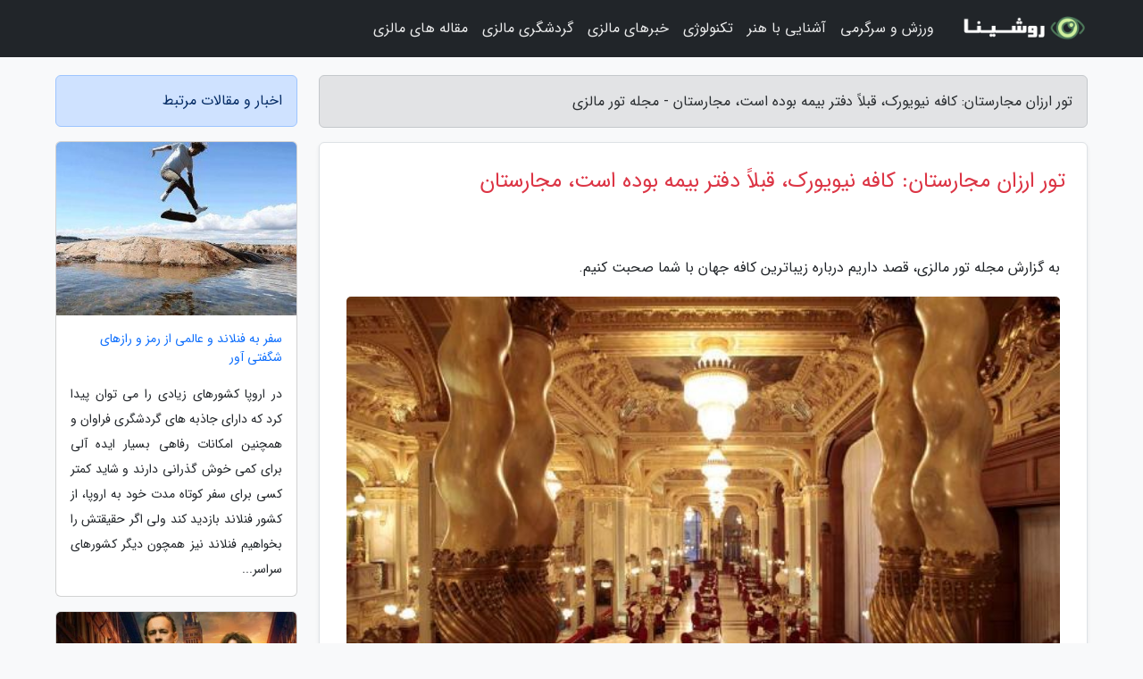

--- FILE ---
content_type: text/html; charset=UTF-8
request_url: https://malaysiatoursnet.ir/post/%DA%A9%D8%A7%D9%81%D9%87-%D9%86%DB%8C%D9%88%DB%8C%D9%88%D8%B1%DA%A9-%D9%82%D8%A8%D9%84%D8%A7-%D8%AF%D9%81%D8%AA%D8%B1-%D8%A8%DB%8C%D9%85%D9%87-7228
body_size: 8319
content:
<!doctype html>
<html dir="rtl">
<head prefix="og: http://ogp.me/ns# fb: http://ogp.me/ns/fb# article: http://ogp.me/ns/article#">
<meta charset="utf-8" >
<title>تور ارزان مجارستان: کافه نیویورک، قبلاً دفتر بیمه بوده است، مجارستان - مجله تور مالزی</title>
<meta name="robots" content="index" />
<link rel="canonical" href="https://malaysiatoursnet.ir/post/%DA%A9%D8%A7%D9%81%D9%87-%D9%86%DB%8C%D9%88%DB%8C%D9%88%D8%B1%DA%A9-%D9%82%D8%A8%D9%84%D8%A7-%D8%AF%D9%81%D8%AA%D8%B1-%D8%A8%DB%8C%D9%85%D9%87-7228" >
<meta property="og:url" content="https://malaysiatoursnet.ir/post/%DA%A9%D8%A7%D9%81%D9%87-%D9%86%DB%8C%D9%88%DB%8C%D9%88%D8%B1%DA%A9-%D9%82%D8%A8%D9%84%D8%A7-%D8%AF%D9%81%D8%AA%D8%B1-%D8%A8%DB%8C%D9%85%D9%87-7228" >
	
<meta http-equiv="X-UA-Compatible" content="IE=edge">
<meta name="viewport" content="width=device-width, initial-scale=1.0" >	
<link rel="stylesheet" href="/module/template/framework/css/bootstrap.rtl.min.css" type="text/css" />
<link rel="stylesheet" type="text/css" href="/module/template/framework/css/style.css" >	
<meta name="twitter:card" content="summary_large_image" >
<meta name="twitter:domain" content="malaysiatoursnet.ir" >
<meta property="og:type" content="article">
<meta property="article:publisher" content="https://malaysiatoursnet.ir" >
<meta property="og:title" content="تور ارزان مجارستان: کافه نیویورک، قبلاً دفتر بیمه بوده است، مجارستان - مجله تور مالزی" >
<meta property="fb:app_id" content="1147311521992329" >
<meta property="og:image" content="https://malaysiatoursnet.ir/upload/2022/06/05/9f600419b78d-b31715ae86930754-1a268b547dc57d.jpg" />
<meta property="og:site_name" content="مجله تور مالزی" >
<meta name="description" content="قصد داریم درباره زیباترین کافه جهان با شما صحبت کنیم. - مجله تور مالزی" >
<meta property="og:description" content="قصد داریم درباره زیباترین کافه جهان با شما صحبت کنیم. - مجله تور مالزی"  >
  
<script src="/module/template/framework/js/jquery-3.4.1.min.js" ></script>
<script src="/module/template/framework/js/function.js?lastmod=1769013951"></script>
<link rel="stylesheet" type="text/css" href="/module/template/framework/css/colorbox.css" >
<script src="/module/template/framework/js/jquery.colorbox-min.js"></script>	


<meta property="og:type" content="article" />
<script src="/module/component/comment/comment-post.js"></script><link rel="icon" href="/favicon.ico" type="image/x-icon">
<link rel="stylesheet" href="/module/template/framework/css/fontawesome.css">
<!--[if lt IE 9]>
<script src="/module/template/framework/js/bootstrap/html5shiv.min.js" ></script>
<script src="/module/template/framework/js/bootstrap/respond.min.js" ></script>
<![endif]-->
</head>
<body class="bg-light">
<div class="container-fluid bg-light position-relative pt-5">	
<div id="sitebody" class="mt-3">
<header>
<div class="row header">
<div class="col-sm-12">
</div>	
</div>	
</header><div class="row main-content">
<div class="container">
<div class="row">
<div class="col-lg-9 col-md-8 mb-5">
<article>	
<div class="breadcrumb alert alert-secondary">
<h1 class="h6 m-0"> 	
تور ارزان مجارستان: کافه نیویورک، قبلاً دفتر بیمه بوده است، مجارستان - مجله تور مالزی</h1>	
</div>
	
<div>
<div class="card shadow-sm border rounded p-0 mb-5 bg-white text-dark w-100 position-relative">
<h2 class="p-4 h4 text-danger mb-n4">تور ارزان مجارستان: کافه نیویورک، قبلاً دفتر بیمه بوده است، مجارستان</h2>
<div class="custom-content card-body">
<div class="card-text">
<p>به گزارش مجله تور مالزی، قصد داریم درباره زیباترین کافه جهان با شما صحبت کنیم.</p></div>	
<picture>	
<source media="(max-width: 480px)" srcset="/upload/2022/06/05/cache/thum_9f600419b78d-b31715ae86930754-1a268b547dc57d.jpg">
<img src="https://malaysiatoursnet.ir/upload/2022/06/05/9f600419b78d-b31715ae86930754-1a268b547dc57d.jpg" alt="تور ارزان مجارستان: کافه نیویورک، قبلاً دفتر بیمه بوده است، مجارستان" class="card-img-top" title="کافه نیویورک، قبلاً دفتر بیمه بوده است، مجارستان">
</picture>	

<div class="card-text mt-3">	
<blockquote><p>با ما سفر کنید و با <a href="https://dorezamin.com/tours/hungary-%D9%85%D8%AC%D8%A7%D8%B1%D8%B3%D8%AA%D8%A7%D9%86" title="تور ارزان مجارستان">تور ارزان مجارستان</a> از کشور جذاب اروپایی دیدن کنید و شهر زیبای بوداپست مجارستان را ببینید. </p></blockquote><h2>کافه نیویورک در کجاست؟</h2><p>کافه نیویورک برخلاف نامی که دارد در شهر نیویورک نیست بلکه در شهر بوداپست مجارستان واقع شده است.</p><p>مرکز مجارستان این کشوری که با جمهوری چند حزبی اداره می گردد بوداپست است، جایی که این کافه قرار گرفته است.</p><p>بوداپست یکی از شهرهای با قدمت این کشور است که دارای برترین کافه ها، آثارباستانی، موزه و… می باشد. برای تماشا این کافه زیبا می توانید از تور مجارستان خبرنگاران تماشا کنید.</p><h2> کوتاه و مفید از کافه نیویورک</h2><p>کافه نیویورک در سال 1894 تاسیس شده است و از آن موقع تا کنون در فهرست برترین کافه ها بوده است.</p><p>در این کافه-رستوران انواع نوشیدنی ها، غذاهای محلی و سنتی مجارستان، دسرها، غذاهای بدون گلوتن، غذا برای گیاه خواران، غذاهای دریایی، بین المللی و… سرو می گردد.</p><p>سبک آشپزی در کافه نیویورک بیشتر ایتالیایی و اروپایی بوده و برترین سرآشپزهای دنیا در این کافه به کار مشغولند.</p><h2>ساعت کاری کافه نیویورک در مجارستان</h2><p>این کافه 99 درصد مواقع باز است و در هر یک از وعده های صبحانه، ناهار، شام، میان وعده و حتی وعده دیر وقت میزبان شما خواهد بود.</p><p>بنابراین اگر به بوداپست رفتید می توانید در هر زمان که می خواهید به کافه نیویورک بروید.</p><p>این کافه حتی برای رفتن معلولان با شرایط جسمی خاص نیز تدابیری اندیشیده است تا هرکس که می خواهد به کافه نیویورک برود.</p><p>از دیگر امکاناتی که کافه نیویورک در اختیار مشتریان خود قرار می دهد وای فای، استفاده از فضای خصوصی و امکان رزرو میز از قبل می باشد.</p><p>در این کافه مرنامات فرهنگی و سیاسی مختلفی برگزار می گردد که می توانید از رفتن به این مرنامات لذت ببرید.</p><h2>کافه نیویورک چگونه لقب زیباترین کافه دنیا را دریافت کرد؟</h2><p>اگر بخواهیم درباره تاریخچه شکل گیری کافه نیویورک در مجارستان بگوییم باید بیان کنیم که مکان ساختمان در ابتدا یک دفترمرکزی بیمه بود.</p><p> یک معلم جاه طلب مجارستانی که به علت جاه طلبی هایش یک وکیل پیروز در بوداپست شد، ایده ساخت یک قصر چهار طبقه را داد که بعدها دفتر مرکزی آن به کافه نیویورک تغییر کرد.</p><p>کافه نیویورک سالیان سال پاتوق افراد مشهور زیادی بود و هنوز هم هست از این افراد می توانیم به زیگموند، میهالی بابیتس اشاره کنیم.</p><h2>کافه نیویورک منبع الهام نویسندگان مجارستانی</h2><p>ساندرو مارائی نویسنده معروف مجارستانی در قرن بیست گفت: که بدون کافه نیویورک هیچ ادبیات و الهامی را نمی تواند دریافت کند.</p><p>حتی ایده و مدت نوشتن داستان معروف پسران در خیابان پال که نویسنده آن فرنس مولار بوده در این کافه رخ داده است.</p><h2>ایده خاص در کافه نیویورک در مجارستان</h2><p>در کافه نیویورک مدت ها یک ایده خاص انجام می شد به نام کاسه نوشتن!!!</p><p>به اینگونه که نویسندگان، هنرمندان و افراد مشهور می توانستند با درخواست قلم مخصوص بر روی یکی از دیوارهای کافه چیزی بنویسند.</p><h2>فضای داخلی کافه نیویورک در مجارستان</h2><p>این کافه 120 ساله در بلوار معروف بوداپست قرار گرفته است و شما همین که پا به درون این بلوار بگذارید ساختمان کافه نیویورک را می بینید که می درخشد.</p><p>فضای داخلی کافه نیویورک به چند قسمت به وسیله ستون های مرمر تقسیم شده که با توجه به سلیقه خود می توانید یک قسمت را برای نشستن انتخاب کنید.</p><p>در کنار ورودی کافه مجسمه هایی از شکل شیطان و… وجود دارد که نماد 14 ویژگی مهم انسان می باشند. شما برای سفر به مجارستان به ویزای شینگن احتیاج دارید.</p><p>تور مجارستان</p><p>3 دقیقه با مجارستانی ها</p><p>خوشمزه ترین غذای مجارستان</p><p>قرمزترین صنعت مجارستان: پاپریکا</p><h2>یک تجربه ویژه : در مکانی فوق العاده شام بخورید و به دنیایی دیگر منتقل شوید</h2><p>این ساختمان رنسانس به سبک ایتالیایی که به تازگی بازسازی شده است حتی از بیرون نیز مجذوب کننده به نظر می رسد، اما این تنها علتی نیست که رستوران سالون یک مکان غذاخوری عالی برای مناسبت های خاص می سازد: در اینجا، غذاهای اساسی مجارستانی هزینه اصلی را دریافت می نماید.</p><p>شما به محض اینکه پا به داخل آن گذاشتید، قدم به دنیای دیگری خواهید گذاشت. آرامش علامت تجاری این مکان و محیط بی سر و صدا درجه یک، تجربه ای فراموش نشدنی را برای همه در همه زمان ها تضمین می نماید.</p><p>فضای داخلی وسیع، هوای صمیمیت را به مکالمات عمیق می افزاید. آنها بعلاوه با ظرافت وعده های غذایی عالی را که فقط از برترین مواد اولیه محلی تهیه می شوند، افزایش می دهند.</p><p>اگر به سفر به این کشور زیبا علاقمند هستید از تور اروپا خبرنگاران تماشا نکنید.</p><p>   بر روی جاذبه دلخواه کلیک کنید، مطالعه کنید.</p><p>ادامه مطلب</p><p>   سازنده مکعب روبیک: ارنو روبیکسال ساخت: بهار 1974کشور...</p><p>ادامه مطلب</p><p>   روز ملی برای هر کشور نشانگر استقامت و استقلال آن کشور است که...</p><p>ادامه مطلب</p><p>   باسیلیکای استرگوم در مجارستانما در این مقاله قصد داریم ب...</p><p>ادامه مطلب</p><p>   قلعه بودا در مجارستانقلعه بودا در کشور مجارستان قرار دار...</p><p>ادامه مطلب</p><p>   صومعه پانونهالما در مجارستانصومعه پانونهالما، دومین کلیس...</p><p>ادامه مطلب</p><p>   حمام های آب گرم سیچینی اولین حمام های حرارتی بودند که در سال...</p><p>ادامه مطلب</p><p>   ما در این مقاله قصد داریم به آنالیز کاخ گودولو در مجارستان بپ...</p><p>ادامه مطلب</p><p>   میدان قهرمانان بزرگترین و نمادین ترین میدان بوداپست در مجارس...</p><p>ادامه مطلب</p><p>   بوداپست، مرکز مجارستان که به علت زیبایی و شکوه خود به پا...</p><p>ادامه مطلب</p><p>   ما در این مقاله قصد داریم به آنالیز کنیسه خیابان دوهنی در مجا...</p><p>ادامه مطلب</p><p>   مسجد پاشا قنام یکی از نمادهای شهر پِچ مجارستان است که در مرک...</p><p>ادامه مطلب</p><span class="post-source">منبع: ژیوار</span></div>	
</div>
<!--
<div class="text-center my-4 px-5 d-flex">
<div class="a2a_kit a2a_kit_size_32 a2a_default_style mx-auto">
<a class="a2a_button_twitter"></a>
<a class="a2a_button_linkedin"></a>
<a class="a2a_button_pinterest"></a>
<a class="a2a_button_telegram"></a>
<a class="a2a_button_reddit"></a>
<a class="a2a_button_tumblr"></a>
<a class="a2a_button_blogger"></a>
<a class="a2a_button_google_gmail"></a>
</div>
</div>		
<script async src="https://static.addtoany.com/menu/page.js"></script>
-->
<div class="p-4 border-top">
<div class="row small">
<span class="col-lg-3 col-sm-6">انتشار: <span content="2022-06-05 03:22:08" >15 خرداد 1401</span></span>

<span class="col-lg-3 col-sm-6">بروزرسانی: <span content="2022-06-05 03:22:08" >15 خرداد 1401</span></span>

<span class="col-lg-3 col-sm-6">
گردآورنده: <span >malaysiatoursnet.ir</span>
</span>
<span class="col-lg-3 col-sm-6">شناسه مطلب: 2007</span>
</div>
</div>
</div>
	
<div class="card w-100 mb-5 shadow-sm"><h3 class="heads commenthead h6 card-header alert-secondary" id="commenthead"><span>به "تور ارزان مجارستان: کافه نیویورک، قبلاً دفتر بیمه بوده است، مجارستان" امتیاز دهید</span></h3><div class="comments card-body"><div class="vote" id="votbox"><form action="/module/component/comment/comment-process.php" method="post" class="form-inline d-inline-block"><span class="votetext px-0 form-check d-inline-block">امتیاز دهید: </span><span class="form-check-xs form-check-inline"><label class="form-check-label ps-1" for="inlineRadio1">1</label>
			<input  class="form-check-input" type="radio" id="inlineRadio1" name="rate" value="1"> </span><span class="form-check-xs form-check-inline"><label class="form-check-label ps-1" for="inlineRadio2">2</label>
			<input  class="form-check-input" type="radio" id="inlineRadio2" name="rate" value="2"> </span><span class="form-check-xs form-check-inline"><label class="form-check-label ps-1" for="inlineRadio3">3</label>
			<input  class="form-check-input" type="radio" id="inlineRadio3" name="rate" value="3"> </span><span class="form-check-xs form-check-inline"><label class="form-check-label ps-1" for="inlineRadio4">4</label>
			<input  class="form-check-input" type="radio" id="inlineRadio4" name="rate" value="4"> </span><span class="form-check-xs form-check-inline"><label class="form-check-label ps-1" for="inlineRadio5">5 </label>
			<input  class="form-check-input" type="radio" id="inlineRadio5" name="rate" value="5"> </span><input type="hidden" name="c_id" value="2007"><input type="hidden" name="c_type" value="post"><input type="hidden" name="c_url" value="/post/%DA%A9%D8%A7%D9%81%D9%87-%D9%86%DB%8C%D9%88%DB%8C%D9%88%D8%B1%DA%A9-%D9%82%D8%A8%D9%84%D8%A7-%D8%AF%D9%81%D8%AA%D8%B1-%D8%A8%DB%8C%D9%85%D9%87-7228"><input type="hidden" name="c_vote" value="1"><button class="btn btn-warning" type="submit">رای</button></form></div></div></div>
			<script>
			function getCookie(cname) {
			  let name = cname + "=";
			  let decodedCookie = decodeURIComponent(document.cookie);
			  let ca = decodedCookie.split(";");
			  for(let i = 0; i <ca.length; i++) {
				let c = ca[i];
				while (c.charAt(0) == " ") {
				  c = c.substring(1);
				}
				if (c.indexOf(name) == 0) {
				  return c.substring(name.length, c.length);
				}
			  }
			  return "";
			}
			function checkCookie() {
			
			  let vote = getCookie("post-2007");
			  if (vote != "") {
			  	var votes=document.getElementById("votbox").innerHTML="امتیاز شما: " + vote;
			  }
			}
			
			checkCookie();
			</script><div class="card w-100 shadow-sm"><h4 class="heads commenthead h6 card-header alert-secondary"><span>دیدگاه های مرتبط با "تور ارزان مجارستان: کافه نیویورک، قبلاً دفتر بیمه بوده است، مجارستان"</span></h4><div class="respond card-body"><span class="comment_title small card-header w-100 mb-3 d-block text-danger">* نظرتان را در مورد این مقاله با ما درمیان بگذارید</span><div><form action="#" method="POST" class="comment-form" id="comment-form" ><div id="replytoname" class="alert-info mb-3 w-100"></div><div id="name-group" class="form-group mb-3"><input type="text" class="form-control bg-light" name="name" placeholder="نام (لازم)"></div><div id="email-group" class="form-group mb-3"><input style="direction:rtl;text-align:right" type="text" class="form-control bg-light" name="email" id="commentformemail" placeholder="ایمیل (لازم - نمایش داده نمی‌شود)"></div><div id="phone-group" class="form-group mb-3"><input type="text" class="form-control bg-light" name="phone" placeholder="شماره موبایل (اختیاری - نمایش داده نمی‌شود)"></div><div id="comment-group" class="form-group mb-3"><textarea class="form-control bg-light" name="comment" cols="45" rows="8" placeholder="دیدگاه یا سوال (لازم)"></textarea></div><div id="captcha-group" class="form-group mb-3"><label class="captcha mb-3">سوال اتفاقی: نام پایتخت ایران چیست؟</label><input type="text" class="form-control bg-light" name="captcha"></div><input type="hidden" class="form-control" name="content_id" value="2007"><input type="hidden" class="form-control" name="content_type" value="post"></form><button class="btn btn-success mb-3" onclick="myformhandler('comment-form','/module/component/comment/comment-process.php','formalert',false)" >ارسال</button> <span class="formalert"></span></div></div></div>	
</div>
</article>	
</div>	

<div id="sidebar" class="col-lg-3 col-md-4 mb-5">
<aside>	
	


<div class="tourel-head alert alert-primary">اخبار و مقالات مرتبط</div>

<div class="posts printhide sidposts card mb-3">
<div class="imgtitle">
<img class="card-img-top mb-3" src="/upload/2023/01/30/cache/thum_ff6ed7b9f2ff-76463e38926aa3-a2aa37b1f3561.jpg" alt="سفر به فنلاند و عالمی از رمز و رازهای شگفتی آور">
<a class="poststitle d-block px-3 small text-decoration-none" href="/post/%D8%B3%D9%81%D8%B1-%D8%A8%D9%87-%D9%81%D9%86%D9%84%D8%A7%D9%86%D8%AF-%D9%88-%D8%B9%D8%A7%D9%84%D9%85%DB%8C-%D8%A7%D8%B2-%D8%B1%D9%85%D8%B2-5548">
سفر به فنلاند و عالمی از رمز و رازهای شگفتی آور</a>
</div>
<div class="card-body">
<p class="description small p-0 m-0 text-justify">
در اروپا کشورهای زیادی را می توان پیدا کرد که دارای جاذبه های گردشگری فراوان و همچنین امکانات رفاهی بسیار ایده آلی برای کمی خوش گذرانی دارند و شاید کمتر کسی برای سفر کوتاه مدت خود به اروپا، از کشور فنلاند بازدید کند ولی اگر حقیقتش را بخواهیم فنلاند نیز همچون دیگر کشورهای سراسر...</p>
</div>
</div>


<div class="posts printhide sidposts card mb-3">
<div class="imgtitle">
<img class="card-img-top mb-3" src="/upload/2024/11/18/cache/thum_f3a703fd5f02035-1d3a66f5895ba-2cc3e1f8277ac80.jpg" alt="لوکیشن فیلم: دوزخ">
<a class="poststitle d-block px-3 small text-decoration-none" href="/post/%D9%84%D9%88%DA%A9%DB%8C%D8%B4%D9%86-%D9%81%DB%8C%D9%84%D9%85-%D8%AF%D9%88%D8%B2%D8%AE-9546">
لوکیشن فیلم: دوزخ</a>
</div>
<div class="card-body">
<p class="description small p-0 m-0 text-justify">
دوزخ (Inferno) یک فیلم آمریکایی به نویسندگی دیوید کپ و کارگردانی ران هاوارد است که بر اساس رمانی با همین نام در سال 2013 و به قلم دن براون ساخته شده است. تعدادی از مهم ترین جاذبه های گردشگری جهان، لوکیشن های این فیلم را تشکیل می دهند.</p>
</div>
</div>


<div class="posts printhide sidposts card mb-3">
<div class="imgtitle">
<img class="card-img-top mb-3" src="/upload/2023/01/05/cache/thum_f7b0de4971-ef64c886e6d90e8-10dd719c24178.jpg" alt="سریلانکا جزیره ای بکر و وحشی برای تجربه آرامش (تور سریلانکا)">
<a class="poststitle d-block px-3 small text-decoration-none" href="/post/%D8%B3%D8%B1%DB%8C%D9%84%D8%A7%D9%86%DA%A9%D8%A7-%D8%AC%D8%B2%DB%8C%D8%B1%D9%87-%D8%A7%DB%8C-%D8%A8%DA%A9%D8%B1-%D9%88-%D9%88%D8%AD%D8%B4%DB%8C-6193">
سریلانکا جزیره ای بکر و وحشی برای تجربه آرامش (تور سریلانکا)</a>
</div>
<div class="card-body">
<p class="description small p-0 m-0 text-justify">
جمهوری دموکراتیک سوسیالیستی سریلانکا نام جزیره ای است در جنوب آسیا و در میان اقیانوس هند که به علت شباهت این کشور به قطره به آن لقب مروارید اقیانوس هند را داده اند. این جزیره 65 هزار کیلومتری با جمعیتی در حدود 20 کیلیون نفر، مکانی است بی نهایت زیبا و دیدنی و همچون تکه ای از بهشت می...</p>
</div>
</div>


<div class="posts printhide sidposts card mb-3">
<div class="imgtitle">
<img class="card-img-top mb-3" src="/upload/2021/07/02/cache/thum_d7cb716b19-248f9d8e06-f8b54f9bd915e.jpg" alt="مهیج ترین شهرها برای زندگی شبانه">
<a class="poststitle d-block px-3 small text-decoration-none" href="/post/%D9%85%D9%87%DB%8C%D8%AC-%D8%AA%D8%B1%DB%8C%D9%86-%D8%B4%D9%87%D8%B1%D9%87%D8%A7-%D8%A8%D8%B1%D8%A7%DB%8C-%D8%B2%D9%86%D8%AF%DA%AF%DB%8C-%D8%B4%D8%A8%D8%A7%D9%86%D9%87-1321">
مهیج ترین شهرها برای زندگی شبانه</a>
</div>
<div class="card-body">
<p class="description small p-0 m-0 text-justify">
زندگی شبانه یکی از فعالیتی های است که این روزها بسیار مرسوم شده است. وقتی صحبت از زندگی شبانه و بیدار ماندن در شب می شود، بعضی از شهرها بیش از شهرهای دیگر خودنمایی می کنند.</p>
</div>
</div>

	

</aside>		
</div>	
</div>
</div>
</div>					
<div class="container"><div class="w-100"><ol class="breadcrumb border shadow-sm rounded-pill p-3" itemscope="" itemtype="http://schema.org/BreadcrumbList"><li class="breadcrumb-item" aria-current="page" itemprop="itemListElement" itemscope="" itemtype="http://schema.org/ListItem"><a itemprop="item" href="https://malaysiatoursnet.ir"><span itemprop="name">مجله تور مالزی</span></a><meta itemprop="position" content="1" ></li><li class="separate px-2">»</li><li class="breadcrumb-item" itemprop="itemListElement" itemscope="" itemtype="http://schema.org/ListItem">
                        <a rel="nofollow noopener noreferrer" itemprop="item" href="/posts/blog">
                        <span itemprop="name"> همه اخبار و مقاله ها</span></a>
                        <meta itemprop="position" content="2" >
                        </li><li class="separate px-2">»</li><li class="breadcrumb-item" itemprop="itemListElement" itemscope="" itemtype="http://schema.org/ListItem">
                        <a rel="nofollow noopener noreferrer" itemprop="item" href="/posts/travel-%DA%AF%D8%B1%D8%AF%D8%B4%DA%AF%D8%B1%DB%8C">
                        <span itemprop="name"> مقالات گردشگری</span></a>
                        <meta itemprop="position" content="3" >
                        </li><li class="separate px-2">»</li><li class="here breadcrumb-item">تور ارزان مجارستان: کافه نیویورک، قبلاً دفتر بیمه بوده است، مجارستان</li></ol></div></div>

<script type="text/javascript">
$(document).ready(function(){
	$('#lightgallery').lightGallery();
});
</script>
<script src="/module/template/framework/js/lightgallery/picturefill.min.js"></script>
<script src="/module/template/framework/js/lightgallery/lightgallery-all.min.js"></script>
<script src="/module/template/framework/js/lightgallery/jquery.mousewheel.min.js"></script>
<div class="custom-navbar row bg-dark text-white position-absolute w-100" style="top:0" id="header">
<nav class="container">
<div class="navbar navbar-expand-lg navbar-dark">
<a class="navbar-brand" href="https://malaysiatoursnet.ir" id="logo" title="مجله تور مالزی"><img src="https://malaysiatoursnet.ir/upload/logo/roshina.com.png" alt="مجله تور مالزی" height="38"></a>
<button class="navbar-toggler" type="button" data-bs-toggle="collapse" data-bs-target="#navbarSupportedContent" aria-controls="navbarSupportedContent" aria-expanded="false" aria-label="Toggle navigation">
			  <span class="navbar-toggler-icon"></span>
			</button><div class="collapse navbar-collapse" id="navbarSupportedContent"><ul class="navbar-nav me-auto mb-2 mb-lg-0 "><li class="nav-item"><a rel="nofollow" class="nav-link" href="/posts/sport-%D9%88%D8%B1%D8%B2%D8%B4">ورزش و سرگرمی</a></li><li class="nav-item"><a rel="nofollow" class="nav-link" href="/posts/art-culture-%D9%81%D8%B1%D9%87%D9%86%DA%AF-%D9%87%D9%86%D8%B1">آشنایی با هنر</a></li><li class="nav-item"><a rel="nofollow" class="nav-link" href="/posts/technology-%D8%AA%DA%A9%D9%86%D9%88%D9%84%D9%88%DA%98%DB%8C">تکنولوژی</a></li><li class="nav-item"><a rel="nofollow" class="nav-link" href="/posts/news-%D8%A7%D8%AE%D8%A8%D8%A7%D8%B1">خبرهای مالزی</a></li><li class="nav-item"><a rel="nofollow" class="nav-link" href="/posts/travel-%DA%AF%D8%B1%D8%AF%D8%B4%DA%AF%D8%B1%DB%8C">گردشگری مالزی</a></li><li class="nav-item"><a rel="nofollow" class="nav-link" href="/posts/blog">مقاله های مالزی</a></li></ul></div>
</div>
</nav>
</div>

</div>

<div class="row bg-secondary text-white">	
<footer class="container" id="mainfooter">
<div class="row pt-5" id="footer">
<div class="f-column clearright px-4 pb-5 col-md-4">
<div class="foothead h5 p-2">خبرنامه</div>
<div class="columnbody">
<p class="p-2"></p>
<form class="form-signin" id="newsletter" name="newsletter" action="#" method="post">
<div class="form-group">	
<input class="form-control text-right" required name="email" type="email" placeholder="ایمیل">	
</div>
<div class="form-group">	
<input class="form-control text-right" name="phone" type="tel" placeholder="موبایل">
</div>	
<button class="newsbutton btn btn-warning btn-aban" name="button" type="button" onClick="myformhandler('newsletter','/module/plugin/newsletter/newsletterhandler.php','newslalert')">عضویت</button>
<span class="newslalert"></span>
</form>
</div>
</div></div>
</footer>
</div>	
<div class="row" >
<span class="col-lg-12 bg-dark text-white text-center p-3 small en" id="copyright">	
Copyright © 2026 malaysiatoursnet.ir All rights reserved.
</span>	
</div>
<span class="phone">
</span>
</div>
<script>
window.onload = function () {	
	if (window.history.pushState) {
		window.history.pushState('', '/', window.location.pathname);
	} else {
		window.location.hash = '';
	}
}
</script>
<script src="/module/template/framework/js/bootstrap/bootstrap.bundle.min.js" ></script>
<script defer src="https://static.cloudflareinsights.com/beacon.min.js/vcd15cbe7772f49c399c6a5babf22c1241717689176015" integrity="sha512-ZpsOmlRQV6y907TI0dKBHq9Md29nnaEIPlkf84rnaERnq6zvWvPUqr2ft8M1aS28oN72PdrCzSjY4U6VaAw1EQ==" data-cf-beacon='{"version":"2024.11.0","token":"8cb9afe6d0e04ad6a96e774b31952f64","r":1,"server_timing":{"name":{"cfCacheStatus":true,"cfEdge":true,"cfExtPri":true,"cfL4":true,"cfOrigin":true,"cfSpeedBrain":true},"location_startswith":null}}' crossorigin="anonymous"></script>
</body>
</html>